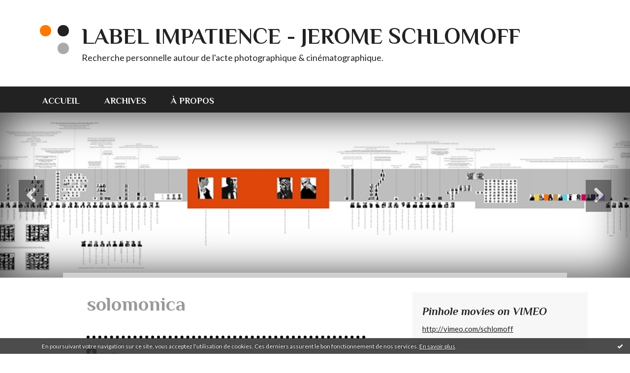

--- FILE ---
content_type: text/html; charset=utf-8
request_url: http://schlomoff.hautetfort.com/tag/solomonica
body_size: 10551
content:
<!DOCTYPE html>
<!--[if lte IE 6]><html class="ie6 ie67 ie678" lang="fr"><![endif]-->
<!--[if IE 7]><html class="ie7 ie67 ie678" lang="fr"><![endif]-->
<!--[if IE 8]><html class="ie8 ie678" lang="fr"><![endif]-->
<!--[if IE 9]><html class="ie9" lang="fr"><![endif]-->
<!--[if (gt IE 9)|!(IE)]<!--><html lang="fr"><!--<![endif]-->
<head>
<meta charset="UTF-8"/>
<title>solomonica - LABEL IMPATIENCE - JEROME SCHLOMOFF</title>
<meta name="viewport" content="width=device-width,initial-scale=1"/>
<meta name="description" content="Recherche personnelle autour de l'acte photographique &amp;amp; cinématographique."/>
<meta name="keywords" content="solomonica, photographie, cinéma, portrait d'artiste, sténopé, architecture, littérature, musique, art, théâtre"/>
<meta name="robots" content="index,follow"/>
<link rel="stylesheet" href="https://static.hautetfort.com/backend/skins/skin13/ff7900.css"/>
<link rel="stylesheet" href="/style.css?1758032172"/>
<!--[if (gt IE 8)|!(IE)]<!-->
<link href="https://fonts.googleapis.com/css?family=Lato:400,400italic,700,700italic|Philosopher:700,700italic|" rel="stylesheet"/>
<!--<![endif]-->
<!--[if lte IE 8]>
<link href="https://fonts.googleapis.com/css?family=Lato:400" rel="stylesheet"/>
<link href="https://fonts.googleapis.com/css?family=Lato:400italic" rel="stylesheet"/>
<link href="https://fonts.googleapis.com/css?family=Lato:700" rel="stylesheet"/>
<link href="https://fonts.googleapis.com/css?family=Lato:700italic" rel="stylesheet"/>
<link href="https://fonts.googleapis.com/css?family=Philosopher:700" rel="stylesheet"/>
<link href="https://fonts.googleapis.com/css?family=Philosopher:700italic" rel="stylesheet"/>
<![endif]-->
<link rel="stylesheet" href="https://static.hautetfort.com/backend/css/font/font-awesome.min.css"/>
<!--[if IE 7]><link rel="stylesheet" href="https://static.hautetfort.com/backend/css/font/font-awesome-ie7.min.css"/><![endif]--><link rel="shortcut icon" href="https://static.hautetfort.com/backend/graphics/favicon.ico"/>
<link rel="alternate" type="application/atom+xml" title="Atom" href="http://schlomoff.hautetfort.com/atom.xml"/>
<link rel="alternate" type="application/rss+xml" title="RSS" href="http://schlomoff.hautetfort.com/index.rss"/>
<link rel="EditURI" type="application/rsd+xml" title="RSD" href="https://www.hautetfort.com/admin/rsd/40373"/>
<link rel="start" href="http://schlomoff.hautetfort.com/" title="Home"/>
<link rel="canonical" href="http://schlomoff.hautetfort.com/tag/solomonica"/>
<!--[if lt IE 9]><script src="http://html5shiv.googlecode.com/svn/trunk/html5.js"></script><![endif]-->
<!-- start script --><!-- end script --><script type="text/javascript">  var _gaq = _gaq || [];  _gaq.push(['_setAccount', 'UA-27457404-1']);  _gaq.push(['_trackPageview']);  (function() {    var ga = document.createElement('script'); ga.type = 'text/javascript'; ga.async = true;    ga.src = ('https:' == document.location.protocol ? 'https://ssl' : 'http://www') + '.google-analytics.com/ga.js';    var s = document.getElementsByTagName('script')[0]; s.parentNode.insertBefore(ga, s);  })();</script>
<script type="text/javascript">

function popupCenter(url,width,height,xtr) {
    var top=(screen.height-height)/2;
    var left=(screen.width-width)/2;
    window.open(url,"",xtr+",top="+top+",left="+left+",width="+width+",height="+height);
}

</script>
<style type="text/css">
body {
margin-bottom: 0px;
}
#toppub { display: block; width: 555px; height: 140px; margin: 0 auto;}
.content a img {border:0px;}
#footer {
text-align: center;
font-size: 65%;
width: auto;
margin: 2em auto 0px auto;
color: #000;
line-height: 210%;
display: block;
padding: 5px 15px;
background: #fff;
border-top: 1px solid #000;
}
#footer a {
color: #000;
text-decoration: underline;
background-color: transparent;
display: inline;
}
#footer a:hover {
color: #000;
text-decoration: underline;
background-color: transparent;
display: inline;
}
#sponsored-links {
display: block;
margin: 0;
padding: 0;
border: 0;
background: transparent;
margin-bottom: -5px;
}
</style>
</head><body id="page-tag" itemscope="itemscope" itemtype="http://schema.org/WebPage">
<div data-cookie="off"><p data-close><a href="#" title="J'ai lu ce message"><span class="ui-icon ui-icon-check">Ok</span></a></p><p data-text>En poursuivant votre navigation sur ce site, vous acceptez l'utilisation de cookies. Ces derniers assurent le bon fonctionnement de nos services. <a href="https://www.hautetfort.com/cookies.html" title="En savoir plus sur les cookies" target="_blank">En savoir plus</a>.</p></div><style>[data-cookie]{display:none;position:fixed;backface-visibility:hidden;bottom:0;left:0;width:100%;background:black;background:url([data-uri]);color:white;padding:.5em 0;text-align:center;z-index:9999;}
[data-cookie~="on"]{display:block;}
[data-cookie] p{color:white;font-size:12px;margin:0;padding:0 .5em;line-height:1.3em;text-shadow:1px 0 3px rgba(0,0,0,1);}
[data-cookie] a{color:white;}
[data-cookie] [data-text]{margin:1px auto 0;text-align:left;max-width:980px;}
[data-cookie] [data-close]{float:right;margin:0 .5em;}
[data-cookie] .ui-icon{background-image: url(//download.jqueryui.com/themeroller/images/ui-icons_ffffff_256x240.png);}
.ui-icon-check {background-position: -64px -144px;}
.ui-icon {height: 16px;width: 16px;}
.ui-icon {background-repeat: no-repeat;display: block;overflow: hidden;text-indent: -99999px;}
@media print {[data-cookie]{display:none;}}
</style>
<div class="wrapper">
<div class="container">
<!--[if lte IE 7><p class="alert">Votre navigateur est <strong>périmé</strong>. <a href="http://browsehappy.com/" target="_blank">Veuillez mettre votre navigateur à jour.</a></p><![endif]-->
<a href="#content" class="skip-link" accesskey="s">Aller au contenu</a>
<header class="header-main" role="banner" itemscope="itemscope" itemtype="http://schema.org/WPHeader">
<div class="main-inner">
<!-- start top --><div class="row-fluid"><div class="span12"><!-- widget heading on -->
<div class="box box-heading" id="box-heading-82353">
<div class="box-header">
<h1><a href="http://schlomoff.hautetfort.com/">LABEL IMPATIENCE - JEROME SCHLOMOFF</a></h1>
</div>
<div class="box-body">
<h2>Recherche personnelle autour de l'acte photographique &amp; cinématographique.</h2>
</div>
</div>
<!-- widget heading off --></div></div><!-- end top --></div>
</header>
<div class="menu-main">
<div class="main-inner">
<div class="row-fluid">
<div class="span12">
<!-- widget menu on -->
<div role="navigation" class="box box-menu box-menu-sticky" id="box-menu-82355">
<div class="box-body">
<span class="menu-switcher" id="display-navigation"><i class="icon icon-reorder"></i></span><nav role="navigation" id="navigation-to-display">
<ul role="menu">
<li role="menuitem"><a href="/">Accueil</a></li>
<li class="masked-on-mobile" role="menuitem"><a href="/archives">Archives</a></li>
<li role="menuitem"><a href="/about.html">À propos</a></li>
<li class="revealed-on-mobile" role="menuitem" tabindex="-1"><a href="http://schlomoff.hautetfort.com/">Notes</a></li>
<li class="revealed-on-mobile" role="menuitem" tabindex="-1"><a href="http://schlomoff.hautetfort.com/archives#archive-categories">Catégories</a></li><li class="revealed-on-mobile" role="menuitem" tabindex="-1"><a href="http://schlomoff.hautetfort.com/archives#archive-months">Archives</a></li>
</ul>
</nav>
</div>
</div>
<!-- widget menu off --></div>
</div>
</div>
</div>
<div class="carousel-main">
<div class="main-inner">
<div class="row-fluid">
<div class="span12">
<!-- widget carousel on -->
<div class="box box-carousel carousel slide" id="box-carousel-383783">
<div class="box-body carousel-body">
<ul class="carousel-inner">
<li class="item active">
<article class="carousel-article" style="background-image:url(https://size.blogspirit.net/hautetfort.com/schlomoff/2048/media/02/02/385621643.jpg);">
<div class="carousel-link">
<div class="carousel-caption">
<div class="carousel-article-header">
<h1></h1>
</div>
<div class="carousel-article-body">
<p></p>
</div>
</div>
</div>
</article>
</li>
</ul>
</div>
<div class="box-footer">
<a class="left carousel-control" href="#box-carousel-383783" data-slide="prev"><i class="icon icon-chevron-sign-left"></i></a>
<a class="right carousel-control" href="#box-carousel-383783" data-slide="next"><i class="icon icon-chevron-sign-right"></i></a>
</div>
</div>
<!-- widget carousel off --></div>
</div>
</div>
</div>
<div class="body-main" role="main">
<div class="main-inner">
<div class="row-fluid">
<div class="span8">
<main role="main">
<article class="content" id="content" itemprop="mainContentOfPage">
<header class="content-header">
<h1>solomonica</h1>
</header>
<div class="content-body">
<ul role="list" class="articles-list">
<li role="listitem">
<!-- widget article on -->
<article class="box box-article" role="article" id="article5445468" itemscope="itemscope" itemtype="http://schema.org/BlogPosting" data-url="http://schlomoff.hautetfort.com/archive/2014/09/11/sir-edmund-de-volkskrant-portrait-n-02-5445468.html">
<header class="box-header">
<div class="pre-article-title">
<div><!-- start post 1 --><span class="box-article-link box-article-facebook-share">
<a href="http://www.facebook.com/share.php?u=http%3A%2F%2Fschlomoff.hautetfort.com%2Farchive%2F2014%2F09%2F11%2Fsir-edmund-de-volkskrant-portrait-n-02-5445468.html&amp;t=Sir+EDMUND+%2F+de+Volkskrant+-+Portrait+N%C2%B0+02" target="_blank" rel="nofollow">
<span class="icon icon-facebook"></span>
<span class="social-action">Share</span>
</a>
</span><!-- end post 1 --></div>
</div>
<span class="date box-article-date">
<time pubdate="pubdate" datetime="2014-09-13T14:29:34" itemprop="datePublished">
<span class="date-year">2014</span>
<span class="date-day-month">13/09</span>
</time>
</span>
<h1 itemprop="name headline"><a href="http://schlomoff.hautetfort.com/archive/2014/09/11/sir-edmund-de-volkskrant-portrait-n-02-5445468.html">Sir EDMUND / de Volkskrant - Portrait N° 02</a></h1>
<div class="post-article-title">
<div><!-- start post 2 --><!-- end post 2 --></div>
</div>
</header>
<section class="clearfix box-body" itemprop="articleBody">
<p style="text-align: center;"><span id="result_box" lang="en"><strong><span class="hps">Sir</span> <span class="hps">EDMUND</span></strong>, <span class="hps">the</span> <span class="hps">weekend</span> <span class="hps">magazine</span> <span class="hps atn">of the newspaper "<strong>d</strong></span><span><strong>e Volkskrant</strong></span>" <span class="hps">invites me to</span> <span class="hps alt-edited">make a</span> <span class="hps alt-edited">portrait</span> <span class="hps">every two</span> <span class="hps">weeks</span> <span class="hps alt-edited">for the heading :</span> <span class="hps atn">"</span><strong>NIEUWE <span class="hps">GEZICHT</span></strong>" <span class="hps atn">(</span>new <span class="hps">face</span>).<br /><br /> <span class="hps"><strong>Portrait N° 02&nbsp;</strong></span><strong> <span class="hps">Solomonica "Moon" de Winter</span></strong><br /> *</span><span id="result_box" lang="en"><span class="hps">She</span> <span class="hps">just turned</span> <span class="hps">17 years old.</span> <span class="hps">Dutch</span> <span class="hps">girl gets</span> <span class="hps">her</span> <span class="hps">first novel</span> "<span class="hps">Die Geschichte</span> <span class="hps">von</span> <span class="hps">Blue"</span> and <span class="hps">all the</span> <span class="hps">praise</span> <span class="hps">in the Frankfurter</span> <span class="hps">Allgemeine</span> <span class="hps atn">Zeitung (</span><span>FAZ</span><span>)</span><span>.</span> <span class="hps">The renowned</span> <span class="hps">newspaper calls</span> <span class="hps">her book</span> "<span class="hps">incredibly</span> <span class="hps atn">cool "</span><span>, a mixture of</span> t<span class="hps">hriller </span><span class="hps">and</span> f<span class="hps">antasy</span> n<span class="hps">ovel</span><span>. (de Volkskrant)</span></span><span id="result_box" lang="en"></span></p>
<p style="text-align: center;"><img id="media-4686760" style="margin: 0.7em 0;" title="" src="http://schlomoff.hautetfort.com/media/00/01/189801245.jpg" alt="solomonica de winter, moon, schlomoff, sir edmund, de volkskrant, portrait," /></p>
<p style="text-align: center;"><em>Solomonica "Moon" de Winter - 10/09/2014 - Bloemendaal.</em></p>
<p style="text-align: center;"><span lang="en"><span>*Het net 17 jaar geworden Nederlandse meisje krijgt voor haar debuutroman Die Geschichte von Blue alle lof toegezwaaid in de Frankfurter Allgemeine Zeitung (FAZ). De gerenommeerde krant noemt haar boek 'unglaublich cool', een mengeling van 'Krimi und Fantasyroman'. </span></span><span id="result_box" lang="en"><span>(de Volkskrant).</span></span></p>
<p style="text-align: center;"><strong>To read the interview &amp; apreciate the photo publication, buy Sir Edmund, with "de Volkskrant", this weekend.</strong></p>
<p style="text-align: center;"><span lang="en"><span>* </span></span><a href="http://www.volkskrant.nl/vk/nl/3352/boeken/article/detail/3736749/2014/09/04/Goede-Duitse-kritieken-voor-debuut-Solomonica-de-Winter-17-dochter-van.dhtml"><span lang="en"><span>http://www.volkskrant.nl/vk/nl/3352/boeken/article/detail/3736749/2014/09/04/Goede-Duitse-kritieken-voor-debuut-Solomonica-de-Winter-17-dochter-van.dhtml</span></span></a></p>
</section>
<section class="article-bottom">
<div><!-- start post 3 --><span class="box-article-link box-article-permalink">
<a href="http://schlomoff.hautetfort.com/archive/2014/09/11/sir-edmund-de-volkskrant-portrait-n-02-5445468.html" id="a0"><i class="icon icon-link"></i> Lien permanent</a>
</span><!-- widget categories on -->
<span class="box-article-link box-article-categories">Catégories : <a href="http://schlomoff.hautetfort.com/photographie">Photographie</a></span><!-- widget categories off --><!-- widget tags on -->
<span class="box-article-link box-article-tags" itemprop="keywords">Tags : <a href="http://schlomoff.hautetfort.com/tag/solomonica+moon+de+winter">solomonica moon de winter</a>, <a href="http://schlomoff.hautetfort.com/tag/schlomoff">schlomoff</a>, <a href="http://schlomoff.hautetfort.com/tag/sir+edmund">sir edmund</a>, <a href="http://schlomoff.hautetfort.com/tag/de+volkskrant">de volkskrant</a>, <a href="http://schlomoff.hautetfort.com/tag/solomonica">solomonica</a>, <a href="http://schlomoff.hautetfort.com/tag/moon">moon</a>, <a href="http://schlomoff.hautetfort.com/tag/de+winter">de winter</a>, <a href="http://schlomoff.hautetfort.com/tag/portrait">portrait</a>, <a href="http://schlomoff.hautetfort.com/tag/die+geschichte+von+blue">die geschichte von blue</a></span><!-- widget tags off --><span class="box-article-link box-article-comments">
<a href="http://schlomoff.hautetfort.com/archive/2014/09/11/sir-edmund-de-volkskrant-portrait-n-02-5445468.html#article-comments" rel="nofollow">
<span class="article-comments-pre"></span>
<span class="article-comments-count">0</span>&nbsp;<span class="article-comments-post">commentaire</span>
</a>
</span>
<span class="box-article-link box-article-twitter">
<a href="https://twitter.com/share" class="twitter-share-button" data-url="http://schlomoff.hautetfort.com/archive/2014/09/11/sir-edmund-de-volkskrant-portrait-n-02-5445468.html" data-text="Sir EDMUND / de Volkskrant - Portrait N° 02" data-lang="fr" data-count="horizontal">Tweet</a>
<script>!function(d,s,id){var js,fjs=d.getElementsByTagName(s)[0],p=/^http:/.test(d.location)?'http':'https';if(!d.getElementById(id)){js=d.createElement(s);js.id=id;js.src=p+'://platform.twitter.com/widgets.js';fjs.parentNode.insertBefore(js,fjs);}}(document, 'script', 'twitter-wjs');</script>
</span><span class="box-article-link box-article-facebook-like">
<iframe src="https://www.facebook.com/plugins/like.php?href=http%3A%2F%2Fschlomoff.hautetfort.com%2Farchive%2F2014%2F09%2F11%2Fsir-edmund-de-volkskrant-portrait-n-02-5445468.html&amp;layout=button_count&amp;show_faces=false&amp;width=100&amp;action=like&amp;colorscheme=light" scrolling="no" frameborder="0" allowTransparency="true" style="width:100px;height:22px"></iframe>
</span><!-- end post 3 --></div>
</section>
<footer class="box-footer">
</footer>
</article>
<!-- widget article off --></li>
</ul>
</div>
<footer class="content-footer">
</footer>
</article>
</main>
</div>
<div class="span4">
<aside role="complementary" class="aside aside-1" itemscope="itemscope" itemtype="http://schema.org/WPSideBar">
<!-- start column 1 --><!-- widget custom on -->
<article class="box box-custom" id="box-custom-145168">
<header class="box-header">
<h1><i class="icon icon-star-empty"></i><span class="box-title-text">Pinhole movies on VIMEO</span></h1>
</header>
<div class="box-body clearfix">
<a href="http://vimeo.com/schlomoff" target="_blank">http://vimeo.com/schlomoff</a>
</div>
</article>
<!-- widget custom off --><!-- widget sharing on -->
<article class="box box-sharing" id="box-sharing-82348">
<div class="box-body">
<ul role="list" class="sharing-list">
<li role="listitem"><a href="http://schlomoff.hautetfort.com/apps/contact/index.php" title="Email"><span class="icon-container"><i class="icon icon-envelope"></i><span class="mask-text">Email</span></span></a></li>
</ul>
</div>
</article>
<!-- widget sharing off --><!-- widget search on -->
<article class="box box-search" id="box-search-82347">
<header class="box-header">
<h1><i class="icon icon-search"></i><span class="box-title-text">Rechercher</span></h1>
</header>
<div class="box-body">
<form class="form-search" name="form-box-search-82347" id="form-box-search-82347" role="search" method="get" action="/apps/search">
<p class="form-submit">
<span class="row-fluid">
<span class="span10">
<span class="form-field">
<input name="s" id="search-field-box-search-82347" type="search" placeholder="Entrer votre recherche" required="required"/>
<label class="error" for="search-field-box-search-82347" style="display:none"></label>
</span>
</span>
<span class="span2">
<span class="form-button">
<input name="search-submit-box-search-82347" id="search-submit-box-search-82347" class="button" type="submit" value="OK"/>
</span>
</span>
</span>
</p>
</form>
</div>
</article>
<!-- widget search off --><!-- widget newsletter on -->
<article class="box box-newsletter" id="box-newsletter-82340">
<header class="box-header">
<h1><i class="icon icon-envelope-alt"></i><span class="box-title-text">Newsletter</span></h1>
</header>
<div class="box-body">
<form action="/apps/newsletter/index.php" method="post" name="form-newsletter-box-newsletter-82340" id="form-newsletter-box-newsletter-82340" class="form-newsletter">
<p class="form-action">
<span class="row-fluid">
<span class="span12">
<span class="form-field">
<label for="newsletter-subscribe-box-newsletter-82340" class="label-radio">
<input name="subscribe" id="newsletter-subscribe-box-newsletter-82340" type="radio" class="radio" value="1" checked="checked"/>
<span class="label-text">S'inscrire</span>
</label>
</span>
<span class="form-field">
<label for="newsletter-unsubscribe-box-newsletter-82340" class="label-radio">
<input name="subscribe" id="newsletter-unsubscribe-box-newsletter-82340" type="radio" class="radio" value="0"/>
<span class="label-text">Se désinscrire</span>
</label>
</span>
</span>
</span>
</p>
<p class="form-submit">
<span class="row-fluid">
<span class="span10">
<span class="form-field">
<input name="email" id="newsletter-email-box-newsletter-82340" type="email" placeholder="Entrer votre adresse email" required="required"/>
</span>
</span>
<span class="span2">
<span class="form-button">
<input name="newsletter-submit-box-newsletter-82340" id="newsletter-submit-box-newsletter-82340" class="button" type="submit" value="OK"/>
<input type="hidden" name="signature" id="newsletter-signature-box-newsletter-82340" value="0615ee9cbe8d4e2caec19de259ca49cf321780e4"/>
</span>
</span>
</span>
</p>
</form>
</div>
</article>
<!-- widget newsletter off --><!-- widget category on -->
<article class="box box-category" id="box-category-82331">
<header class="box-header">
<h1><i class="icon icon-level-down"></i><span class="box-title-text">Catégories</span></h1>
</header>
<div class="box-body">
<ul role="list" class="categories-list">
<li role="listitem">
<a href="http://schlomoff.hautetfort.com/architecture/">Architecture</a>
</li>
<li role="listitem">
<a href="http://schlomoff.hautetfort.com/atelier/">Atelier</a>
</li>
<li role="listitem">
<a href="http://schlomoff.hautetfort.com/blog/">Blog</a>
</li>
<li role="listitem">
<a href="http://schlomoff.hautetfort.com/film/">Film</a>
</li>
<li role="listitem">
<a href="http://schlomoff.hautetfort.com/livre/">Livre</a>
</li>
<li role="listitem">
<a href="http://schlomoff.hautetfort.com/photo-film/">Photo & Film</a>
</li>
<li role="listitem">
<a href="http://schlomoff.hautetfort.com/photographie/">Photographie</a>
</li>
</ul>
</div>
</article>
<!-- widget category off --><!-- widget albums on -->
<article class="box box-album" id="box-album-82324">
<header class="box-header">
<h1><i class="icon icon-picture"></i><span class="box-title-text">Albums photos</span></h1>
</header>
<div class="box-body">
<ul role="list" class="albums-list">
<li role="listitem">
<a href="http://schlomoff.hautetfort.com/album/sir-edmund-de-volkskrant/">
<figure class="album">
<span class="picture"><img alt="Sir EDMUND / de Volkskrant" title="Sir EDMUND / de Volkskrant" src="http://schlomoff.hautetfort.com/album/sir-edmund-de-volkskrant/1916759520.2.jpg"/></span>
<figcaption class="description">Sir EDMUND / de Volkskrant</figcaption>
</figure>
</a>
</li>
<li role="listitem">
<a href="http://schlomoff.hautetfort.com/album/chanel/">
<figure class="album">
<span class="picture"><img alt="CHANEL" title="CHANEL" src="http://schlomoff.hautetfort.com/album/chanel/1674807941.png"/></span>
<figcaption class="description">CHANEL</figcaption>
</figure>
</a>
</li>
<li role="listitem">
<a href="http://schlomoff.hautetfort.com/album/robert-mallet-stevens/">
<figure class="album">
<span class="picture"><img alt="Robert Mallet-Stevens" title="Robert Mallet-Stevens" src="http://schlomoff.hautetfort.com/album/robert-mallet-stevens/1541178793.jpg"/></span>
<figcaption class="description">Robert Mallet-Stevens</figcaption>
</figure>
</a>
</li>
<li role="listitem">
<a href="http://schlomoff.hautetfort.com/album/filmbank/">
<figure class="album">
<span class="picture"><img alt="FILMBANK - Film3 [kyü-bik film]" title="FILMBANK - Film3 [kyü-bik film]" src="http://schlomoff.hautetfort.com/album/filmbank/957362639.jpg"/></span>
<figcaption class="description">FILMBANK - Film3 [kyü-bik film]</figcaption>
</figure>
</a>
</li>
<li role="listitem">
<a href="http://schlomoff.hautetfort.com/album/studio-ko/">
<figure class="album">
<span class="picture"><img alt="STUDIO KO" title="STUDIO KO" src="http://schlomoff.hautetfort.com/album/studio-ko/1085308599.jpg"/></span>
<figcaption class="description">STUDIO KO</figcaption>
</figure>
</a>
</li>
<li role="listitem">
<a href="http://schlomoff.hautetfort.com/album/fondation-prince-pierre-de-monaco/">
<figure class="album">
<span class="picture"><img alt="FONDATION PRINCE PIERRE DE MONACO" title="FONDATION PRINCE PIERRE DE MONACO" src="http://schlomoff.hautetfort.com/album/fondation-prince-pierre-de-monaco/1909429813.jpg"/></span>
<figcaption class="description">FONDATION PRINCE PIERRE DE MONACO</figcaption>
</figure>
</a>
</li>
<li role="listitem">
<a href="http://schlomoff.hautetfort.com/album/la-vitrine/">
<figure class="album">
<span class="picture"><img alt="la vitrine - the window" title="la vitrine - the window" src="http://schlomoff.hautetfort.com/album/la-vitrine/254030985.jpg"/></span>
<figcaption class="description">la vitrine - the window</figcaption>
</figure>
</a>
</li>
<li role="listitem">
<a href="http://schlomoff.hautetfort.com/album/_amsterdam_reconstruction_/">
<figure class="album">
<span class="picture"><img alt="&quot;Amsterdam Reconstruction&quot;" title="&quot;Amsterdam Reconstruction&quot;" src="http://schlomoff.hautetfort.com/album/_amsterdam_reconstruction_/thumb_139-sma-grand-travelling-.JPEG"/></span>
<figcaption class="description">"Amsterdam Reconstruction"</figcaption>
</figure>
</a>
</li>
<li role="listitem">
<a href="http://schlomoff.hautetfort.com/album/_stenope_d_architecture_pavillon_mies_van_der_rohe__barcelone/">
<figure class="album">
<span class="picture"><img alt="&quot;Sténopé d'Architecture&quot; Pavillon Mies van der Rohe. Barcelone" title="&quot;Sténopé d'Architecture&quot; Pavillon Mies van der Rohe. Barcelone" src="http://schlomoff.hautetfort.com/album/_stenope_d_architecture_pavillon_mies_van_der_rohe__barcelone/thumb-mvdr_pavillon_vue_3.jpg"/></span>
<figcaption class="description">"Sténopé d'Architecture" Pavillon Mies van der Rohe. Barcelone</figcaption>
</figure>
</a>
</li>
<li role="listitem">
<a href="http://schlomoff.hautetfort.com/album/portrait/">
<figure class="album">
<span class="picture"><img alt="portrait" title="portrait" src="http://schlomoff.hautetfort.com/album/portrait/thumb_Diapositive2.png"/></span>
<figcaption class="description">portrait</figcaption>
</figure>
</a>
</li>
</ul>
</div>
<footer class="box-footer">
<p><a href="http://schlomoff.hautetfort.com/album/index.html">Tous les albums</a></p>
</footer>
</article>
<!-- widget albums off --><!-- widget archives on -->
<article class="box box-archive" id="box-archive-82325">
<header class="box-header">
<h1><i class="icon icon-archive"></i><span class="box-title-text">Archives</span></h1>
</header>
<div class="box-body">
<ul role="list" class="archives-list">
<li role="listitem">
<a href="http://schlomoff.hautetfort.com/archive/2025/03/index.html">mars 2025</a>
</li>
<li role="listitem">
<a href="http://schlomoff.hautetfort.com/archive/2025/02/index.html">février 2025</a>
</li>
<li role="listitem">
<a href="http://schlomoff.hautetfort.com/archive/2025/01/index.html">janvier 2025</a>
</li>
<li role="listitem">
<a href="http://schlomoff.hautetfort.com/archive/2024/12/index.html">décembre 2024</a>
</li>
<li role="listitem">
<a href="http://schlomoff.hautetfort.com/archive/2024/11/index.html">novembre 2024</a>
</li>
<li role="listitem">
<a href="http://schlomoff.hautetfort.com/archive/2024/10/index.html">octobre 2024</a>
</li>
<li role="listitem">
<a href="http://schlomoff.hautetfort.com/archive/2024/07/index.html">juillet 2024</a>
</li>
<li role="listitem">
<a href="http://schlomoff.hautetfort.com/archive/2024/03/index.html">mars 2024</a>
</li>
<li role="listitem">
<a href="http://schlomoff.hautetfort.com/archive/2024/01/index.html">janvier 2024</a>
</li>
<li role="listitem">
<a href="http://schlomoff.hautetfort.com/archive/2023/08/index.html">août 2023</a>
</li>
</ul>
</div>
<footer class="box-footer">
<p><a href="http://schlomoff.hautetfort.com/archives/">Toutes les archives</a></p>
</footer>
</article>
<!-- widget archives off --><!-- widget pages on -->
<!-- widget pages off --><!-- widget populartags on -->
<article class="box box-tag" id="box-tag-82350">
<header class="box-header">
<h1><i class="icon icon-tags"></i><span class="box-title-text">Tags populaires</span></h1>
</header>
<div class="box-body">
<ul class="popular-tags-list" role="list">
<li role="listitem"><a href="http://schlomoff.hautetfort.com/tag/de+volkskrant" class="tag-10">de volkskrant</a></li>
<li role="listitem"><a href="http://schlomoff.hautetfort.com/tag/sir+edmund" class="tag-10">sir edmund</a></li>
<li role="listitem"><a href="http://schlomoff.hautetfort.com/tag/smooth+one" class="tag-10">smooth one</a></li>
<li role="listitem"><a href="http://schlomoff.hautetfort.com/tag/amsterdam+reconstruction" class="tag-10">amsterdam reconstruction</a></li>
<li role="listitem"><a href="http://schlomoff.hautetfort.com/tag/film+st%C3%A9nop%C3%A9" class="tag-9">film sténopé</a></li>
<li role="listitem"><a href="http://schlomoff.hautetfort.com/tag/filmbank" class="tag-10">filmbank</a></li>
<li role="listitem"><a href="http://schlomoff.hautetfort.com/tag/Schlomoff" class="tag-1">Schlomoff</a></li>
<li role="listitem"><a href="http://schlomoff.hautetfort.com/tag/pinhole+movie" class="tag-9">pinhole movie</a></li>
<li role="listitem"><a href="http://schlomoff.hautetfort.com/tag/portrait" class="tag-8">portrait</a></li>
<li role="listitem"><a href="http://schlomoff.hautetfort.com/tag/st%C3%A9nop%C3%A9" class="tag-10">sténopé</a></li>
</ul>
</div>
</article>
<!-- widget populartags off --><!-- widget posts on -->
<article class="box box-post" id="box-post-82346">
<header class="box-header">
<h1><i class="icon icon-comment"></i><span class="box-title-text">Notes récentes</span></h1>
</header>
<div class="box-body">
<ul role="list" class="list-dated recent-posts-list">
<li role="listitem">
<article class="recent-post" role="article" id="recent-post6540441" itemscope="itemscope" itemtype="http://schema.org/BlogPosting" data-url="http://schlomoff.hautetfort.com/archive/2025/03/20/oog-van-het-eye-screening-at-eye-filmmuseum-6540441.html">
<header class="recent-post-header">
<span class="date recent-post-date">
<time pubdate="pubdate" datetime="2025-03-20T15:10:35" itemprop="datePublished">
<span class="date-day">jeudi 20</span>
<span class="date-month-year">mars 2025</span>
<span class="date-hour-minute">15h10</span>
</time>
</span>
<h1 class="recent-post-title"><a href="http://schlomoff.hautetfort.com/archive/2025/03/20/oog-van-het-eye-screening-at-eye-filmmuseum-6540441.html">OOG VAN HET EYE - SCREENING AT EYE FILMMUSEUM</a></h1>
</header>
<div class="recent-post-body">
<p>  Screening of my digital pinhole movie  “Oog van het...<p>
</div>
</article>
</li>
<li role="listitem">
<article class="recent-post" role="article" id="recent-post6537081" itemscope="itemscope" itemtype="http://schema.org/BlogPosting" data-url="http://schlomoff.hautetfort.com/archive/2025/02/25/emmanuelle-luciani-pour-studio-ko.html">
<header class="recent-post-header">
<span class="date recent-post-date">
<time pubdate="pubdate" datetime="2025-02-25T13:44:02" itemprop="datePublished">
<span class="date-day">mardi 25</span>
<span class="date-month-year">février 2025</span>
<span class="date-hour-minute">13h44</span>
</time>
</span>
<h1 class="recent-post-title"><a href="http://schlomoff.hautetfort.com/archive/2025/02/25/emmanuelle-luciani-pour-studio-ko.html">EMMANUELLE LUCIANI POUR STUDIO KO</a></h1>
</header>
<div class="recent-post-body">
<p>   
Emmanuelle Luciani © Jérôme Schlomoff 2024....<p>
</div>
</article>
</li>
<li role="listitem">
<article class="recent-post" role="article" id="recent-post6530377" itemscope="itemscope" itemtype="http://schema.org/BlogPosting" data-url="http://schlomoff.hautetfort.com/archive/2025/01/09/trubute-to-marie-claude-beaud-6530377.html">
<header class="recent-post-header">
<span class="date recent-post-date">
<time pubdate="pubdate" datetime="2025-01-09T13:27:40" itemprop="datePublished">
<span class="date-day">jeudi 09</span>
<span class="date-month-year">janvier 2025</span>
<span class="date-hour-minute">13h27</span>
</time>
</span>
<h1 class="recent-post-title"><a href="http://schlomoff.hautetfort.com/archive/2025/01/09/trubute-to-marie-claude-beaud-6530377.html">TRIBUTE TO MARIE-CLAUDE BEAUD</a></h1>
</header>
<div class="recent-post-body">
<p>    Dear Marie-Claude, thank you so much for your trust...<p>
</div>
</article>
</li>
<li role="listitem">
<article class="recent-post" role="article" id="recent-post6529688" itemscope="itemscope" itemtype="http://schema.org/BlogPosting" data-url="http://schlomoff.hautetfort.com/archive/2025/01/04/happy-2025-6529688.html">
<header class="recent-post-header">
<span class="date recent-post-date">
<time pubdate="pubdate" datetime="2025-01-04T12:13:15" itemprop="datePublished">
<span class="date-day">samedi 04</span>
<span class="date-month-year">janvier 2025</span>
<span class="date-hour-minute">12h13</span>
</time>
</span>
<h1 class="recent-post-title"><a href="http://schlomoff.hautetfort.com/archive/2025/01/04/happy-2025-6529688.html">HAPPY 2025</a></h1>
</header>
<div class="recent-post-body">
<p>   2025, LOOK WIDE   
<p>
</div>
</article>
</li>
<li role="listitem">
<article class="recent-post" role="article" id="recent-post6527934" itemscope="itemscope" itemtype="http://schema.org/BlogPosting" data-url="http://schlomoff.hautetfort.com/archive/2024/12/20/mood-of-the-day-subscription-6527934.html">
<header class="recent-post-header">
<span class="date recent-post-date">
<time pubdate="pubdate" datetime="2024-12-20T10:51:57" itemprop="datePublished">
<span class="date-day">vendredi 20</span>
<span class="date-month-year">décembre 2024</span>
<span class="date-hour-minute">10h51</span>
</time>
</span>
<h1 class="recent-post-title"><a href="http://schlomoff.hautetfort.com/archive/2024/12/20/mood-of-the-day-subscription-6527934.html">MOOD OF THE DAY - SUBSCRIPTION</a></h1>
</header>
<div class="recent-post-body">
<p>    MOOD OF THE DAY    
Every day, every week, every...<p>
</div>
</article>
</li>
<li role="listitem">
<article class="recent-post" role="article" id="recent-post6526488" itemscope="itemscope" itemtype="http://schema.org/BlogPosting" data-url="http://schlomoff.hautetfort.com/archive/2024/12/09/short-visit-open-atelier-mood-of-the-day-6526488.html">
<header class="recent-post-header">
<span class="date recent-post-date">
<time pubdate="pubdate" datetime="2024-12-09T12:50:50" itemprop="datePublished">
<span class="date-day">lundi 09</span>
<span class="date-month-year">décembre 2024</span>
<span class="date-hour-minute">12h50</span>
</time>
</span>
<h1 class="recent-post-title"><a href="http://schlomoff.hautetfort.com/archive/2024/12/09/short-visit-open-atelier-mood-of-the-day-6526488.html">SHORT VISIT - OPEN ATELIER "MOOD OF THE DAY</a></h1>
</header>
<div class="recent-post-body">
<p> CLIC ON THE LINK BELOW 
OPEN ATELIER "MOOD OF THE...<p>
</div>
</article>
</li>
<li role="listitem">
<article class="recent-post" role="article" id="recent-post6524919" itemscope="itemscope" itemtype="http://schema.org/BlogPosting" data-url="http://schlomoff.hautetfort.com/archive/2024/11/28/invitation-opening-mood-of-the-day-6524919.html">
<header class="recent-post-header">
<span class="date recent-post-date">
<time pubdate="pubdate" datetime="2024-11-28T11:51:48" itemprop="datePublished">
<span class="date-day">jeudi 28</span>
<span class="date-month-year">novembre 2024</span>
<span class="date-hour-minute">11h51</span>
</time>
</span>
<h1 class="recent-post-title"><a href="http://schlomoff.hautetfort.com/archive/2024/11/28/invitation-opening-mood-of-the-day-6524919.html">INVITATION OPENING - MOOD OF THE DAY</a></h1>
</header>
<div class="recent-post-body">
<p>   "ALL MY MOODS OF THE DAY"   
SATURDAY 7 &amp;...<p>
</div>
</article>
</li>
<li role="listitem">
<article class="recent-post" role="article" id="recent-post6520211" itemscope="itemscope" itemtype="http://schema.org/BlogPosting" data-url="http://schlomoff.hautetfort.com/archive/2024/10/24/fondation-cartier-pour-l-art-contemporain-6520211.html">
<header class="recent-post-header">
<span class="date recent-post-date">
<time pubdate="pubdate" datetime="2024-10-24T10:10:03" itemprop="datePublished">
<span class="date-day">jeudi 24</span>
<span class="date-month-year">octobre 2024</span>
<span class="date-hour-minute">10h10</span>
</time>
</span>
<h1 class="recent-post-title"><a href="http://schlomoff.hautetfort.com/archive/2024/10/24/fondation-cartier-pour-l-art-contemporain-6520211.html">FONDATION CARTIER POUR L'ART CONTEMPORAIN -...</a></h1>
</header>
<div class="recent-post-body">
<p>  The   Fondation Cartier Pour l'Art Contemporain...<p>
</div>
</article>
</li>
<li role="listitem">
<article class="recent-post" role="article" id="recent-post6508519" itemscope="itemscope" itemtype="http://schema.org/BlogPosting" data-url="http://schlomoff.hautetfort.com/archive/2024/07/27/julius-vermeulen-6508519.html">
<header class="recent-post-header">
<span class="date recent-post-date">
<time pubdate="pubdate" datetime="2024-07-27T15:50:49" itemprop="datePublished">
<span class="date-day">samedi 27</span>
<span class="date-month-year">juillet 2024</span>
<span class="date-hour-minute">15h50</span>
</time>
</span>
<h1 class="recent-post-title"><a href="http://schlomoff.hautetfort.com/archive/2024/07/27/julius-vermeulen-6508519.html">JULIUS VERMEULEN</a></h1>
</header>
<div class="recent-post-body">
<p>   
"JULIUS VERMEULEN"  
(My portrait of Julius...<p>
</div>
</article>
</li>
<li role="listitem">
<article class="recent-post" role="article" id="recent-post6506958" itemscope="itemscope" itemtype="http://schema.org/BlogPosting" data-url="http://schlomoff.hautetfort.com/archive/2024/07/14/tribute-to-bill-viola-6506958.html">
<header class="recent-post-header">
<span class="date recent-post-date">
<time pubdate="pubdate" datetime="2024-07-14T15:03:00" itemprop="datePublished">
<span class="date-day">dimanche 14</span>
<span class="date-month-year">juillet 2024</span>
<span class="date-hour-minute">15h03</span>
</time>
</span>
<h1 class="recent-post-title"><a href="http://schlomoff.hautetfort.com/archive/2024/07/14/tribute-to-bill-viola-6506958.html">TRIBUTE TO BILL VIOLA</a></h1>
</header>
<div class="recent-post-body">
<p>   
Bill Viola. Fondation Cartier, Jouy en Josas, 1990.  <p>
</div>
</article>
</li>
</ul>
</div>
</article>
<!-- widget posts off --><!-- widget map on -->
<article class="box box-map" id="box-map-82339" itemscope="itemscope" itemtype="http://schema.org/Place">
<header class="box-header">
<h1><i class="icon icon-map-marker"></i><span class="box-title-text"><a href="http://schlomoff.hautetfort.com/apps/map.html">Carte</a></span></h1>
</header>
<div class="box-body">
<p class="description">
<a href="http://schlomoff.hautetfort.com/apps/map.html" itemprop="map"><img src="https://maps.google.com/maps/api/staticmap?center=52.377207%2C4.879119&amp;zoom=3&amp;size=333x300&amp;sensor=false&amp;markers=52.377207%2C4.879119%7C52.073190%2C4.307477%7C48.837327%2C2.331973%7C43.732527%2C7.423790%7C52.377181%2C4.891571%7C52.373801%2C4.890935&amp;key=AIzaSyBO-l9ykHfv-hNs4DXfdXd4llUYVcQfLCI" alt=""/></a>
</p>
</div>
</article>
<!-- widget map off --><!-- widget calendar on -->
<article class="box box-calendar" id="box-calendar-82330">
<header class="box-header">
<h1><i class="icon icon-calendar"></i><span class="box-title-text">Janvier 2026</span></h1>
</header>
<div class="box-body">
<table>
<caption>Calendrier des notes en Janvier 2026</caption>
<tr>
<th><abbr title="Lundi">L</abbr></th>
<th><abbr title="Mardi">M</abbr></th>
<th><abbr title="Mercredi">M</abbr></th>
<th><abbr title="Jeudi">J</abbr></th>
<th><abbr title="Vendredi">V</abbr></th>
<th><abbr title="Samedi">S</abbr></th>
<th><abbr title="Dimanche">D</abbr></th>
</tr>
<tr>
<td></td>
<td></td>
<td></td>
<td><span> 1</span></td>
<td><span> 2</span></td>
<td><span> 3</span></td>
<td><span> 4</span></td>
</tr>
<tr>
<td><span> 5</span></td>
<td><span> 6</span></td>
<td><span> 7</span></td>
<td><span> 8</span></td>
<td><span> 9</span></td>
<td><span>10</span></td>
<td><span>11</span></td>
</tr>
<tr>
<td><span>12</span></td>
<td><span>13</span></td>
<td><span>14</span></td>
<td><span>15</span></td>
<td><span>16</span></td>
<td class="today"><span>17</span></td>
<td><span>18</span></td>
</tr>
<tr>
<td><span>19</span></td>
<td><span>20</span></td>
<td><span>21</span></td>
<td><span>22</span></td>
<td><span>23</span></td>
<td><span>24</span></td>
<td><span>25</span></td>
</tr>
<tr>
<td><span>26</span></td>
<td><span>27</span></td>
<td><span>28</span></td>
<td><span>29</span></td>
<td><span>30</span></td>
<td><span>31</span></td>
<td></td>
</tr>
</table>
</div>
</article>
<!-- widget calendar off --><!-- widget syndication on -->
<article class="box box-syndication" id="box-syndication-82349">
<div class="box-body">
<ul role="list" class="syndications-list">
<li role="listitem"><a href="http://schlomoff.hautetfort.com/index.rss" class="syndication-rss"><i class="icon icon-rss"></i> <span class="syndication-details">S'abonner au flux RSS</span></a></li>
<li role="listitem"><a href="http://schlomoff.hautetfort.com/atom.xml" class="syndication-xml"><i class="icon icon-rss"></i> <span class="syndication-details">S'abonner au flux ATOM</span></a></li>
</ul>
</div>
</article>
<!-- widget syndication off --><!-- widget powered by on -->
<article class="box box-by" id="box-by-311552">
<div class="box-body">
<p class="description">
<a href="https://www.hautetfort.com/" class="by-blogspirit"><img src="https://static.hautetfort.com/backend/images/front/blogspirit.png" alt=""/></a>
</p>
</div>
</article>
<!-- widget powered by off --><!-- end column 1 --></aside>
</div>
</div>
</div>
</div>
<footer class="footer-main" role="contentinfo" itemscope="itemscope" itemtype="http://schema.org/WPFooter">
<div class="main-inner">
<!-- start bottom --><div class="row-fluid"><div class="span8"><!-- widget heading on -->
<div class="box box-heading" id="box-heading-82357">
<div class="box-header">
<h1><a href="http://schlomoff.hautetfort.com/">LABEL IMPATIENCE - JEROME SCHLOMOFF</a></h1>
</div>
<div class="box-body">
<h2>Recherche personnelle autour de l'acte photographique &amp; cinématographique.</h2>
</div>
</div>
<!-- widget heading off --></div><div class="span4"><!-- widget sharing on -->
<div class="box box-sharing" id="box-sharing-82359">
<div class="box-body">
<ul role="list" class="sharing-list">
<li role="listitem"><a href="http://schlomoff.hautetfort.com/apps/contact/index.php" title="Email"><span class="icon-container"><i class="icon icon-envelope"></i><span class="mask-text">Email</span></span></a></li>
</ul>
</div>
</div>
<!-- widget sharing off --></div></div><!-- end bottom --></div>
</footer>
</div>
</div>
<script src="//ajax.googleapis.com/ajax/libs/jquery/1.11.1/jquery.min.js"></script>
<script src="//cdnjs.cloudflare.com/ajax/libs/jquery-cookie/1.3.1/jquery.cookie.js"></script>
<script src="//ajax.aspnetcdn.com/ajax/jquery.validate/1.11.1/jquery.validate.min.js"></script>
<script src="//ajax.aspnetcdn.com/ajax/jquery.validate/1.11.1/localization/messages_fr.js"></script><script src="https://static.hautetfort.com/backend/javascript/front/bs.js"></script>
<!--[if (gte IE 6)&(lte IE 8)]>
<script src="https://static.hautetfort.com/backend/javascript/front/selectivizr-min.js"></script>
<![endif]-->
<!--[if lte IE 9]>
<script src="https://static.hautetfort.com/backend/javascript/front/jquery.placeholder.js"></script>
<script>
jQuery('input, textarea').placeholder();
</script>
<![endif]-->
<!-- start script -->
<script>
(function() {
var po = document.createElement('script'); po.async = true;
po.src = 'https://apis.google.com/js/plusone.js?onload=onLoadCallback';
var s = document.getElementsByTagName('script')[0]; s.parentNode.insertBefore(po, s);
})();
</script>
<script src="https://static.hautetfort.com/backend/javascript/front/bootstrap-carousel.js"></script>
<script src="https://static.hautetfort.com/backend/javascript/front/bootstrap-transition.js"></script><!-- end script --><script>
if(typeof jQuery == 'function' && jQuery('div[data-cookie]').length) {
  jQuery('p[data-close] a').on('click', function (event) {
    event.preventDefault();
    jQuery('div[data-cookie]').attr('data-cookie', 'off');
    var d = new Date();
    d.setTime(d.getTime() + (86400000 * 365));
    document.cookie = 'cookies_message=hide; expires=' + d.toGMTString() + '; path=/';
  });
} else if(typeof $$ == 'function' && $$('div[data-cookie]').length) {
  $$('p[data-close] a')[0].observe('click', function (event) {
    event.preventDefault();
    $$('div[data-cookie]')[0].setAttribute('data-cookie', 'off');
    var d = new Date();
    d.setTime(d.getTime() + (86400000 * 365));
    document.cookie = 'cookies_message=hide; expires=' + d.toGMTString() + '; path=/';
  });
}
if (!document.cookie.replace(new RegExp("(?:(?:^|.*;)\\s*cookies_message\\s*\\=\\s*([^;]*).*$)|^.*$"), "$1")) {
  if(typeof jQuery == 'function') {
    jQuery('div[data-cookie]').attr('data-cookie', 'on');
  } else if(typeof $$ == 'function') {
    $$('div[data-cookie]')[0].setAttribute('data-cookie', 'on');
  }
}
</script>
<div id="footer">
<a rel="nofollow" href="http://www.hautetfort.com/moderate.php?blog_url=http%3A%2F%2Fschlomoff.hautetfort.com%2F">Déclarer un contenu illicite</a>&nbsp;|
<a rel="nofollow" href="http://schlomoff.hautetfort.com/mentions-legales.html">Mentions légales de ce blog</a>
</div>
<script type="text/javascript">

  var _gaq = _gaq || [];
  _gaq.push(['_setAccount', 'UA-351048-6']);
  _gaq.push(['_trackPageview']);
_gaq.push(['_trackEvent', 'Pro plan', 'Arts, Artistes', 'schlomoff.hautetfort.com']);
_gaq.push(['_trackEvent', 'Pro plan', 'Cinéma, Télévision', 'schlomoff.hautetfort.com']);
_gaq.push(['_trackEvent', 'Pro plan', 'Littérature, Poésie', 'schlomoff.hautetfort.com']);
_gaq.push(['_trackEvent', 'Pro plan', 'Musique', 'schlomoff.hautetfort.com']);
_gaq.push(['_trackEvent', 'Pro plan', 'Photographie', 'schlomoff.hautetfort.com']);
_gaq.push(['_trackEvent', 'Pro plan1', 'MultiCategories', 'schlomoff.hautetfort.com']);


  (function() {
    var ga = document.createElement('script'); ga.type = 'text/javascript'; ga.async = true;
    ga.src = ('https:' == document.location.protocol ? 'https://ssl' : 'http://www') + '.google-analytics.com/ga.js';
    var s = document.getElementsByTagName('script')[0]; s.parentNode.insertBefore(ga, s);
  })();

</script>
</body>
</html>